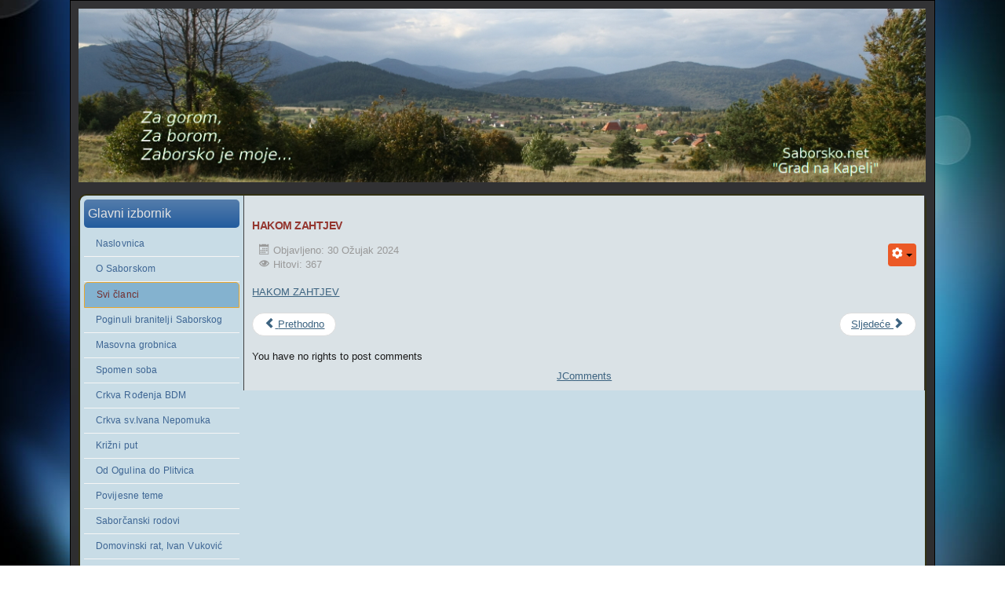

--- FILE ---
content_type: text/html; charset=utf-8
request_url: https://saborsko.net/index.php/arhiva-clanaka/3239-hakom-zahtjev
body_size: 4098
content:

<!DOCTYPE html>
<html xmlns="http://www.w3.org/1999/xhtml" xml:lang="hr-hr" lang="hr-hr" dir="ltr" >
<head>
	<base href="https://saborsko.net/index.php/arhiva-clanaka/3239-hakom-zahtjev" />
	<meta http-equiv="content-type" content="text/html; charset=utf-8" />
	<meta name="author" content="Ivan" />
	<meta name="generator" content="Joomla! - Open Source Content Management" />
	<title>Hakom zahtjev</title>
	<link href="https://saborsko.net/index.php/component/search/?Itemid=106&amp;catid=2&amp;id=3239&amp;format=opensearch" rel="search" title="Traži Saborsko - grad na Kapeli" type="application/opensearchdescription+xml" />
	<link href="/components/com_jcomments/tpl/default/style.css?v=3002" rel="stylesheet" type="text/css" />
	<style type="text/css">
div.mod_search100 input[type="search"]{ width:auto; }
	</style>
	<script type="application/json" class="joomla-script-options new">{"csrf.token":"0b53ef068ba433691462d1f0af55563d","system.paths":{"root":"","base":""},"system.keepalive":{"interval":3600000,"uri":"\/index.php\/component\/ajax\/?format=json"}}</script>
	<script src="/components/com_jcomments/js/jcomments-v2.3.js?v=12" type="text/javascript"></script>
	<script src="/components/com_jcomments/libraries/joomlatune/ajax.js?v=4" type="text/javascript"></script>
	<script src="/media/jui/js/jquery.min.js?cfdef6e5d493cb7eb7248247e8311307" type="text/javascript"></script>
	<script src="/media/jui/js/jquery-noconflict.js?cfdef6e5d493cb7eb7248247e8311307" type="text/javascript"></script>
	<script src="/media/jui/js/jquery-migrate.min.js?cfdef6e5d493cb7eb7248247e8311307" type="text/javascript"></script>
	<script src="/media/jui/js/bootstrap.min.js?cfdef6e5d493cb7eb7248247e8311307" type="text/javascript"></script>
	<script src="/media/system/js/caption.js?cfdef6e5d493cb7eb7248247e8311307" type="text/javascript"></script>
	<script src="/media/system/js/core.js?cfdef6e5d493cb7eb7248247e8311307" type="text/javascript"></script>
	<!--[if lt IE 9]><script src="/media/system/js/polyfill.event.js?cfdef6e5d493cb7eb7248247e8311307" type="text/javascript"></script><![endif]-->
	<script src="/media/system/js/keepalive.js?cfdef6e5d493cb7eb7248247e8311307" type="text/javascript"></script>
	<!--[if lt IE 9]><script src="/media/system/js/html5fallback.js?cfdef6e5d493cb7eb7248247e8311307" type="text/javascript"></script><![endif]-->
	<script type="text/javascript">
jQuery(function($){ initTooltips(); $("body").on("subform-row-add", initTooltips); function initTooltips (event, container) { container = container || document;$(container).find(".hasTooltip").tooltip({"html": true,"container": "body"});} });jQuery(window).on('load',  function() {
				new JCaption('img.caption');
			});
	</script>

				<link rel="stylesheet" href="/templates/saborsko/css/bootstrap.css" type="text/css" />
				<link rel="stylesheet" href="/templates/saborsko/css/template.css" type="text/css" />
			<meta name="viewport" content="width=device-width, initial-scale=1.0" />
	<link rel="stylesheet" href="/templates/saborsko/css/mobile.css" type="text/css" />
		<link rel="stylesheet" href="/templates/saborsko/css/font-awesome.min.css" type="text/css" />
    <!--[if lte IE 8]>
  	<style type="text/css">
  	#wrapper > div.inner,#wrapper > div.inner ul.menu > li > a,#maincontent > div.inner,#left > div.inner,#left > div.inner ul.menu > li > a,#left > div.inner .module h3,#left > div.inner .moduletable h3,#left > div.inner .module_menu h3,#left > div.inner .moduletable_menu h3,#right > div.inner .module h3,#right > div.inner .moduletable h3,#right > div.inner .module_menu h3,#right > div.inner .moduletable_menu h3 { behavior: url(/templates/saborsko/pie.htc) }
  	</style>
  	<![endif]-->
	<!--[if lt IE 9]>
		<script src="/media/jui/js/html5.js"></script>
	<![endif]-->
</head>
<body class="com_content view-article no-layout no-task itemid-106 ltr">
<div id="wrapper">
	<div class="container-fluid inner ui-sortable">

	<div id="logo1" class="logo">
		<div class="inner clearfix">
							<img src="/templates/saborsko/images/header.jpg" width="99%" height="25%" alt="" />
								</div>
	</div>

	<div id="maincontent" class="maincontent noright">
		<div class="inner clearfix">
						<aside id="left" class="column column1">
								<div class="inner clearfix">
							<div class="moduletable_menu">
							<h3>Glavni izbornik</h3>
						<ul class="nav menu mod-list">
<li class="item-101 default"><a href="/index.php" >Naslovnica</a></li><li class="item-107"><a href="/index.php/o-saborskom" >O Saborskom</a></li><li class="item-106 current active"><a href="/index.php/arhiva-clanaka" >Svi članci</a></li><li class="item-180"><a href="/index.php/poginuli-branitelji" >Poginuli branitelji Saborskog</a></li><li class="item-182"><a href="/index.php/masovna-grobnica" >Masovna grobnica</a></li><li class="item-181"><a href="/index.php/spomen-soba" >Spomen soba</a></li><li class="item-111"><a href="/index.php/crkva-rodenja-bdm" >Crkva Rođenja BDM</a></li><li class="item-113"><a href="/index.php/crkva-sv-ivana-nepomuka" >Crkva sv.Ivana Nepomuka</a></li><li class="item-112"><a href="/index.php/krizni-put" >Križni put</a></li><li class="item-108"><a href="/index.php/od-ogulina-do-plitvica" >Od Ogulina do Plitvica</a></li><li class="item-155"><a href="/index.php/povijesne-teme" >Povijesne teme</a></li><li class="item-152"><a href="/index.php/saborcanski-rodovi" >Saborčanski rodovi</a></li><li class="item-175"><a href="/doc/Ivan_Vukovic_Diplomski_rad.pdf" >Domovinski rat, Ivan Vuković</a></li><li class="item-179"><a href="/index.php/vaznost-obrane-saborskog" >Važnost obrane Saborskog</a></li><li class="item-173"><a href="/index.php/skrada" >Skrada</a></li><li class="item-176"><a href="/index.php/lokva-u-saborskom" >Lokva u Saborskom</a></li><li class="item-177"><a href="/index.php/krska-ponornica-rijeka-jesenica" >Rijeka Jesenica </a></li><li class="item-157"><a href="/index.php/mogucnosti-razvitka" >Mogućnosti razvitka</a></li><li class="item-109"><a href="/index.php/razvojni-potencijali" >Razvojni potencijali</a></li><li class="item-154"><a href="https://www.yr.no/en/forecast/daily-table/2-3271725/Croatia/Karlova%C4%8Dka/Saborsko" >Prognoza vremena</a></li><li class="item-184"><a href="https://www.9a5dlz.eu/aerial/" >Zračne snimke</a></li><li class="item-117"><a href="/index.php/impressum" >Impressum</a></li></ul>
		</div>
			<div class="moduletable">
							<h3>Korisnički izbornik</h3>
						<form action="/index.php/arhiva-clanaka" method="post" id="login-form" class="form-inline">
		<div class="userdata">
		<div id="form-login-username" class="control-group">
			<div class="controls">
									<div class="input-prepend">
						<span class="add-on">
							<span class="icon-user hasTooltip" title="Korisničko ime"></span>
							<label for="modlgn-username" class="element-invisible">Korisničko ime</label>
						</span>
						<input id="modlgn-username" type="text" name="username" class="input-small" tabindex="0" size="18" placeholder="Korisničko ime" />
					</div>
							</div>
		</div>
		<div id="form-login-password" class="control-group">
			<div class="controls">
									<div class="input-prepend">
						<span class="add-on">
							<span class="icon-lock hasTooltip" title="Lozinka">
							</span>
								<label for="modlgn-passwd" class="element-invisible">Lozinka							</label>
						</span>
						<input id="modlgn-passwd" type="password" name="password" class="input-small" tabindex="0" size="18" placeholder="Lozinka" />
					</div>
							</div>
		</div>
						<div id="form-login-remember" class="control-group checkbox">
			<label for="modlgn-remember" class="control-label">Zapamti me</label> <input id="modlgn-remember" type="checkbox" name="remember" class="inputbox" value="yes"/>
		</div>
				<div id="form-login-submit" class="control-group">
			<div class="controls">
				<button type="submit" tabindex="0" name="Submit" class="btn btn-primary login-button">Prijava</button>
			</div>
		</div>
					<ul class="unstyled">
							<li>
					<a href="/index.php/component/users/?view=remind&amp;Itemid=101">
					Zaboravili ste korisničko ime?</a>
				</li>
				<li>
					<a href="/index.php/component/users/?view=reset&amp;Itemid=101">
					Zaboravili ste lozinku?</a>
				</li>
			</ul>
		<input type="hidden" name="option" value="com_users" />
		<input type="hidden" name="task" value="user.login" />
		<input type="hidden" name="return" value="aHR0cHM6Ly9zYWJvcnNrby5uZXQvaW5kZXgucGhwL2FyaGl2YS1jbGFuYWthLzMyMzktaGFrb20temFodGpldg==" />
		<input type="hidden" name="0b53ef068ba433691462d1f0af55563d" value="1" />	</div>
	</form>
		</div>
			<div class="moduletable">
							<h3>Tražilica</h3>
						<div class="search mod_search100">
	<form action="/index.php/arhiva-clanaka" method="post" class="form-inline" role="search">
		<label for="mod-search-searchword100" class="element-invisible">Traži...</label> <input name="searchword" id="mod-search-searchword100" maxlength="200"  class="inputbox search-query input-medium" type="search" size="22" placeholder="Traži..." /> <button class="button btn btn-primary" onclick="this.form.searchword.focus();">Traži</button>		<input type="hidden" name="task" value="search" />
		<input type="hidden" name="option" value="com_search" />
		<input type="hidden" name="Itemid" value="106" />
	</form>
</div>
		</div>
			<div class="moduletable">
							<h3>Vrijeme</h3>
						<iframe src="/meteo/sabmeteo.php" width="100%" height="300" frameborder="0" scrolling="no"></iframe>		</div>
			<div class="moduletable">
							<h3>Udruge</h3>
						<a href="http://saborsko.net/index.php/arhiva-clanaka/2658-udruga-saborsko-moj-zavicaj-2">
<img src="/images/logo.jpg" width=300px>
 </a>
<br>
<br>		</div>
			<div class="moduletable">
							<h3>Donatori udruge</h3>
						<b>Antares - revizija - savjetovanje</b>
<a href="https://antares23.hr/o-nama/">
<img src="/images/antares.jpg",border="1px">

<b>GIOFF d.o.o</b>
<a href="http://rotus-novosel.hr/">
<img src="/images/gioff.jpg" >
</a>
<br>
<br>
		</div>
			<div class="moduletable">
							<h3>Tko je online</h3>
						
			<p>Imamo 1330&#160;gostiju i 2&#160;člana online</p>

		</div>
	
				</div>
							</aside>
						<div id="main" class="column main row-fluid">
				<div class="inner clearfix">
					<div id="maincenter" class="maincenter ">
						<div class="inner clearfix">
							<main id="center" class="column center ">
								<div class="inner">
											<div id="system-message-container">
	</div>

											<div class="item-page" itemscope itemtype="https://schema.org/Article">
	<meta itemprop="inLanguage" content="hr-HR" />
	
		
			<div class="page-header">
		<h2 itemprop="headline">
			Hakom zahtjev		</h2>
							</div>
							
<div class="icons">
	
					<div class="btn-group pull-right">
				<button class="btn dropdown-toggle" type="button" id="dropdownMenuButton-3239" aria-label="User tools"
				data-toggle="dropdown" aria-haspopup="true" aria-expanded="false">
					<span class="icon-cog" aria-hidden="true"></span>
					<span class="caret" aria-hidden="true"></span>
				</button>
								<ul class="dropdown-menu" aria-labelledby="dropdownMenuButton-3239">
											<li class="print-icon"> <a href="/index.php/arhiva-clanaka/3239-hakom-zahtjev?tmpl=component&amp;print=1" title="Ispis članka < Hakom zahtjev >" onclick="window.open(this.href,'win2','status=no,toolbar=no,scrollbars=yes,titlebar=no,menubar=no,resizable=yes,width=640,height=480,directories=no,location=no'); return false;" rel="nofollow">	Ispis</a> </li>
																			</ul>
			</div>
		
	</div>
			
		
						<dl class="article-info muted">

		
			<dt class="article-info-term">
							</dt>

			
			
			
			
										<dd class="published">
				<span class="icon-calendar" aria-hidden="true"></span>
				<time datetime="2024-03-30T09:42:42+00:00" itemprop="datePublished">
					Objavljeno: 30 Ožujak 2024				</time>
			</dd>			
		
					
			
										<dd class="hits">
					<span class="icon-eye-open" aria-hidden="true"></span>
					<meta itemprop="interactionCount" content="UserPageVisits:367" />
					Hitovi: 367			</dd>						</dl>
	
	
		
								<div itemprop="articleBody">
		<p><a href="https://app.hakom.hr/default.aspx?id=8311">HAKOM ZAHTJEV</a></p> 	</div>

	
	<ul class="pager pagenav">
	<li class="previous">
		<a class="hasTooltip" title="Velika subota - Vazmeno bdijenje u Saborskom" aria-label="Previous article: Velika subota - Vazmeno bdijenje u Saborskom" href="/index.php/arhiva-clanaka/3240-velika-subota-vazmeno-bdijelje" rel="prev">
			<span class="icon-chevron-left" aria-hidden="true"></span> <span aria-hidden="true">Prethodno</span>		</a>
	</li>
	<li class="next">
		<a class="hasTooltip" title="U Rakitju održana likovna radionica pod nazivom policija u Domovinskom ratu" aria-label="Next article: U Rakitju održana likovna radionica pod nazivom policija u Domovinskom ratu" href="/index.php/arhiva-clanaka/3238-likovna-radionica-policija-u-domovinskom-ratu" rel="next">
			<span aria-hidden="true">Sljedeće</span> <span class="icon-chevron-right" aria-hidden="true"></span>		</a>
	</li>
</ul>
							<script type="text/javascript">
<!--
var jcomments=new JComments(3239, 'com_content','/index.php/component/jcomments/');
jcomments.setList('comments-list');
//-->
</script>
<div id="jc">
<div id="comments"></div>
<a id="addcomments" href="#addcomments"></a>
<p class="message">You have no rights to post comments</p>
<div id="comments-footer" align="center"><a href="http://www.joomlatune.com" title="JComments" target="_blank">JComments</a></div>
</div></div>

								</div>
							</main>
														<div class="clr"></div>
						</div>
					</div>

				</div>
			</div>
			<div class="clr"></div>
		</div>
	</div>

	</div>
</div>


</body>
</html>

--- FILE ---
content_type: text/html; charset=UTF-8
request_url: https://saborsko.net/meteo/sabmeteo.php
body_size: 258
content:
<!DOCTYPE html>
<html>
<head>
<style>
h5 {
    color: blue;
    font-family: verdana;
    font-size: 12px;
}

p {

    font-family: verdana;
    font-size: 12px;
}

.meteo_table {
	width: 55%;
	
}


</style>
</head>
<body>



<h5><a target="_blank" href="https://9a5dlz.eu/meteo_hr.php">Meteo postaja Biljevina</a></h5>

<img src="http://www.saborsko.net/images/thermo.png"  width="160">

<p>





<table style="font-family: Arial, sans-serif; font-size: 14px;">
<tr>
<td class="meteo_table">Temperatura</td>
<td><b>-5.1 °C</b><br></td>
</tr>

<tr>
<td>Min. temp.</td>
<td><b>-8.6 °C</b> </td>
</tr>

<tr>
<td>Max. temp. </td>
<td><b>1.9 °C</b> </td>
</tr>

<tr>
<td>Vlaga</td>
<td><b>84 %</b><br></td>
</tr>

<tr>
<td>Tlak</td>
<td><b>1025.7 hPa</b><br></td>
</tr>





</td>
</tr>
</table>

					
					

  



</body>


--- FILE ---
content_type: text/css
request_url: https://saborsko.net/templates/saborsko/css/template.css
body_size: 1949
content:
/* ---------------------------------------
	Standard styles formatting
	created with Template Creator
        on http://www.template-creator.com
-----------------------------------------*/


html {
  height: 101%;
}

body {
  margin: 0;
  padding: 0;
}

* {
    padding: 0;
    margin: 0;
}

.flexiblecolumn {
	min-height: 1px;
}

.clr {
	clear : both;
}

audio, canvas, img, svg, video {
	max-width: 100%;
	height: auto;
	box-sizing: border-box;
}

table img {
	max-width: none;
}


.column.column1 {
    width: 19%;
}

.column.column2 {
    width: 23.456790123457%;
}

.column.main {
    width: 81%;
}

.column.center {
    width: 76.543209876543%;
}

.noleft .center.column  {
    width: 81%;
}

.noleft .column2 {
    width: 19%;
}

.noleft .main {
    width: 100%;
}

.noright .column.center {
    width: 100%;
}

.flexiblemodule, .column, .logobloc, .flexiblecolumn {
    float: left;
}

.rtl .flexiblemodule, .rtl .column, .rtl .logobloc, .rtl .flexiblecolumn {
    float: right;
}

/* for equalheights */
.equalheights > .inner > .clr {
	display: none;
}

.equalheights > .inner,
.equalheights .maincenter > .inner {
	display: flex;
}

.equalheights .flexiblemodule,
.equalheights .column {
	display: flex;
}

.equalheights .flexiblemodule > .inner,
.equalheights .column > .inner {
	max-width:100%;
	width: 100%;
	box-sizing: border-box;
}

.videobackground { 
	position: absolute;
	top: 50%;
	left: 50%;
	min-width: 100%;
	min-height: 100%;
	width: auto;
	height: auto;
	z-index: -1;
	-webkit-transform: translateX(-50%) translateY(-50%);
	transform: translateX(-50%) translateY(-50%);
	/*background: url(polina.jpg) no-repeat;*/
	background-size: cover; 
}

.hasvideobackground {
	position: relative;
	overflow: hidden;
}

/* ---------------------------------------
	Custom styling
-----------------------------------------*/

.container, .container-fluid {
	margin: 0 auto;
}

.container {
	width: 1100px;
}

.container-fluid {
	max-width: 1100px;
}

body {
	color: #363636;
	text-align: left;
	line-height: 16px;
	font-size: 12px;
	font-family: Segoe UI, sans-serif;
}

a {
	color: #1e33d6;
}


a:hover {
	color: #000000;
}

h1, div.componentheading {
	color: #78120e;
	text-transform: uppercase;
	font-size: 18px;
	font-family: Tahoma, sans-serif;
}

h2, div.contentheading {
	color: #94362f;
	margin: 0px;
	margin-top: 20px;
	padding: 0px;
	font-weight: bold;
	text-transform: uppercase;
	letter-spacing: -0.5px;
	line-height: 16px;
	font-size: 14px;
	font-family: Verdana, sans-serif;
}

h3 {
	font-size: 16px;
}

h5 {
	color: #4396d1;
}

h5 a {
	color: #5081a3;
	text-decoration: underline;
}


.button, button, button.btn, input.btn, .btn, .btn-group > .btn.active {
    border: none;
	background: #eb5926;
	color: #ffffff;
	padding: 5px;
	text-align: center;
	font-weight: bold;
}

.button:hover, button:hover, button.btn:hover, input.btn:hover, .btn:hover {
	background: #d7391f;
}

.invalid {border: red;}
                
input.inputbox, .registration input, .login input, .contact input, .contact textarea,  select,
textarea, input[type="text"], input[type="password"], input[type="datetime"], input[type="datetime-local"], input[type="date"], input[type="month"], input[type="time"], input[type="week"], input[type="number"], input[type="email"], input[type="url"], input[type="search"], input[type="tel"], input[type="color"], .uneditable-input {
    border: none;
	height: auto;
	border: #bebebe 1px solid;
	color: #bebebe;
	padding: 4px;
	text-align: left;
}

input:focus, input.inputbox:focus, .registration input:focus, .login input:focus, .contact input:focus, .contact textarea:focus,  select:focus,
textarea:focus, input[type="text"]:focus, input[type="password"]:focus, input[type="datetime"]:focus, input[type="datetime-local"]:focus, input[type="date"]:focus, input[type="month"]:focus, input[type="time"]:focus, input[type="week"]:focus, input[type="number"]:focus, input[type="email"]:focus, input[type="url"]:focus, input[type="search"]:focus, input[type="tel"]:focus, input[type="color"]:focus, .uneditable-input:focus {
	border: #000000 1px solid;
}

#wrapper {
	background:  url(../images/Bottom_texture.jpg) center center no-repeat fixed;
	background-size: auto;

                    }

#wrapper > div.inner {
	background: #333335;
	background-image: url("blocwrapper-gradient.svg");
	background-image: -o-linear-gradient(center top,#333335, #242526 100%);
	background-image: -webkit-gradient(linear, left top, left bottom,from(#333335), color-stop(100%, #242526));
	background-image: -moz-linear-gradient(center top,#333335, #242526 100%);
	background-image: linear-gradient(center top,#333335, #242526 100%);
	-pie-background: linear-gradient(center top,#333335, #242526 100%);
	border: #000000 1px solid;
	color: #888888;
}

#wrapper ul.menu li a, #wrapper ul.menu li span.separator {

}

#wrapper ul.menu li a, #wrapper ul.menu li span.separator {
    display: block;
	color: #888888;
	margin: 0px;
	padding: 15px;
	font-weight: normal;
	text-transform: uppercase;
	letter-spacing: -1px;
	font-size: 14px;
	font-family: Segoe UI, sans-serif;
}

#wrapper ul.menu li:hover > a, #wrapper ul.menu li:hover > span.separator {
	background: #373739;
	background-image: url("level0itemhoverwrapper-gradient.svg");
	background-image: -o-linear-gradient(center top,#373739, #303132 100%);
	background-image: -webkit-gradient(linear, left top, left bottom,from(#373739), color-stop(100%, #303132));
	background-image: -moz-linear-gradient(center top,#373739, #303132 100%);
	background-image: linear-gradient(center top,#373739, #303132 100%);
	-pie-background: linear-gradient(center top,#373739, #303132 100%);
	color: #ffffff;
}

#wrapper ul.menu li.active > a, #wrapper ul.menu li.active > span.separator {
	background: #c4a472;
	background-image: url("level0itemactivewrapper-gradient.svg");
	background-image: -o-linear-gradient(center top,#c4a472, #ac8a5b 100%);
	background-image: -webkit-gradient(linear, left top, left bottom,from(#c4a472), color-stop(100%, #ac8a5b));
	background-image: -moz-linear-gradient(center top,#c4a472, #ac8a5b 100%);
	background-image: linear-gradient(center top,#c4a472, #ac8a5b 100%);
	-pie-background: linear-gradient(center top,#c4a472, #ac8a5b 100%);
	color: #ffffff;
}

#wrapper ul.menu li ul {
	background: #ffffff;
	border: #d9d9d9 1px solid;
	width: 200px;
	padding-top: 20px;
	padding-bottom: 20px;
}

#wrapper ul.menu li li a, #wrapper ul.menu li li span.separator {
	border-top: #ffffff 1px solid;
	border-bottom: #ffffff 1px solid;
	color: #555555;
	padding: 6px;
}

#wrapper ul.menu li li:hover > a, #wrapper ul.menu li li:hover > span.separator {
	background: #f7f7f7;
	border-top: #e8e8e8 1px solid;
	border-bottom: #ededed 1px solid;
	color: #252525;
}

#wrapper ul.menu li li ul, #wrapper ul.menu li li ul {
	margin-top: -30px;
	margin-left: 190px;
}

#logo1 > div.inner > .bannerlogodesc {
	color: #a3a3a3;
	font-size: 13px;
	font-family: Arial, sans-serif;
}

#logo1 > div.inner {
	padding-top: 10px;
	padding-bottom: 5px;
	padding-left: 10px;
	border-radius: 10px;
}

#maincontent > div.inner {
	background: #c8dce6;
	border: #333113 2px solid;
	-moz-border-radius: 0px;
	-o-border-radius: 0px;
	-webkit-border-radius: 0px;
	border-radius: 0px;
	-moz-border-radius: 10px 10px 10px 10px;
	-o-border-radius: 10px 10px 10px 10px;
	-webkit-border-radius: 10px 10px 10px 10px;
	border-radius: 10px 10px 10px 10px;
	margin: 10px;
	padding-left: 5px;
	font-size: 15px;
	font-family: Helvetica, sans-serif;
}

#left > div.inner {
	background: #c8dce6;
	-moz-border-radius: 0px;
	-o-border-radius: 0px;
	-webkit-border-radius: 0px;
	border-radius: 0px;
	-moz-border-radius: 5px 5px 5px 5px;
	-o-border-radius: 5px 5px 5px 5px;
	-webkit-border-radius: 5px 5px 5px 5px;
	border-radius: 5px 5px 5px 5px;
	color: #2b2b2b;
	margin-top: 5px;
	margin-right: 5px;
	font-weight: normal;
	font-size: 12px;
}

#left div.moduletable, #left div.module,
#left div.moduletable_menu, #left div.module_menu {
	margin: 0px;
	padding: 0px;
}

#left div.moduletable h3, #left div.module h3,
#left div.moduletable_menu h3, #left div.module_menu h3 {
	background: #557dab;
	background-image: url("moduletitleleft-gradient.svg");
	background-image: -o-linear-gradient(center top,#557dab, #235c9e 100%);
	background-image: -webkit-gradient(linear, left top, left bottom,from(#557dab), color-stop(100%, #235c9e));
	background-image: -moz-linear-gradient(center top,#557dab, #235c9e 100%);
	background-image: linear-gradient(center top,#557dab, #235c9e 100%);
	-pie-background: linear-gradient(center top,#557dab, #235c9e 100%);
	-moz-border-radius: 5px;
	-o-border-radius: 5px;
	-webkit-border-radius: 5px;
	border-radius: 5px;
	-moz-border-radius: 5px 5px 5px 5px;
	-o-border-radius: 5px 5px 5px 5px;
	-webkit-border-radius: 5px 5px 5px 5px;
	border-radius: 5px 5px 5px 5px;
	color: #e3e3e3;
	margin: 0px;
	margin-bottom: 5px;
	padding: 0px;
	padding-left: 5px;
	font-weight: normal;
}

#left a {
	color: #3d5975;
}


#left ul.menu li a, #left ul.menu li span.separator {

}

#left ul.menu li a, #left ul.menu li span.separator {
    display: block;
	border-bottom: #f5f5f5 1px solid;
	-moz-border-radius: 0px;
	-o-border-radius: 0px;
	-webkit-border-radius: 0px;
	border-radius: 0px;
	-moz-border-radius: 5px 5px 0px 0px;
	-o-border-radius: 5px 5px 0px 0px;
	-webkit-border-radius: 5px 5px 0px 0px;
	border-radius: 5px 5px 0px 0px;
	color: #3e6694;
	padding-left: 15px;
	font-weight: normal;
	text-transform: none;
	letter-spacing: 0.1px;
	word-spacing: 0.8px;
	line-height: 1px;
	font-size: 12px;
	font-family: Arial, sans-serif;
}

#left ul.menu li.active > a, #left ul.menu li.active > span.separator {
	background: #84b2cf;
	border: #e8a72e 1px solid;
	color: #732e2e;
}

#center > div.inner {
	background: #dae2e6;
	border-left: #404040 1px solid;
	border-right: #404040 1px solid;
	color: #1a1a1a;
	padding: 10px;
	font-size: 13px;
}

#center a {
	color: #3c6380;
	text-decoration: underline;
}


#content > div.inner {
	background: #d3e4eb;
	color: #292929;
	padding: 2px;
	font-size: 13px;
}

#centerbottommodule > div.inner {
	padding: 10px;
}

#right > div.inner {
	color: #1a1a1a;
	margin-right: 5px;
	margin-left: 5px;
	font-size: 12px;
}

#right div.moduletable, #right div.module,
#right div.moduletable_menu, #right div.module_menu {
	margin-bottom: 15px;
}

#right div.moduletable h3, #right div.module h3,
#right div.moduletable_menu h3, #right div.module_menu h3 {
	background: #557dab;
	background-image: url("moduletitleright-gradient.svg");
	background-image: -o-linear-gradient(center top,#557dab, #235c9e 100%);
	background-image: -webkit-gradient(linear, left top, left bottom,from(#557dab), color-stop(100%, #235c9e));
	background-image: -moz-linear-gradient(center top,#557dab, #235c9e 100%);
	background-image: linear-gradient(center top,#557dab, #235c9e 100%);
	-pie-background: linear-gradient(center top,#557dab, #235c9e 100%);
	-moz-border-radius: 5px;
	-o-border-radius: 5px;
	-webkit-border-radius: 5px;
	border-radius: 5px;
	-moz-border-radius: 5px 5px 5px 5px;
	-o-border-radius: 5px 5px 5px 5px;
	-webkit-border-radius: 5px 5px 5px 5px;
	border-radius: 5px 5px 5px 5px;
	color: #e6e6e6;
	padding-left: 5px;
	font-weight: normal;
}

#right ul.menu li a, #right ul.menu li span.separator {

}

#right ul.menu li a, #right ul.menu li span.separator {
    display: block;
	margin-left: 10px;
}

#mainbottommodule > div.inner {
	padding: 10px;
}
